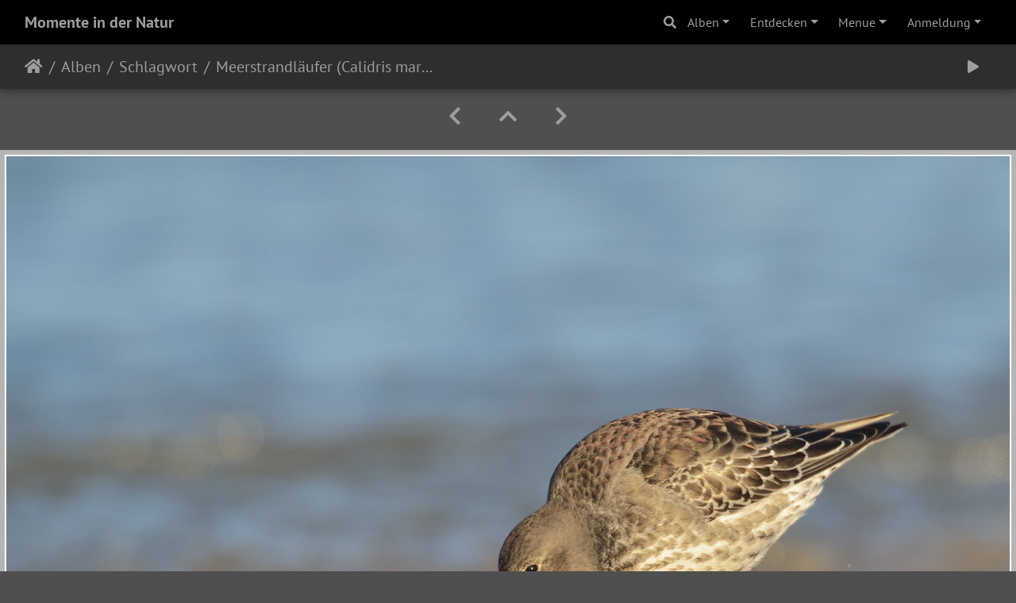

--- FILE ---
content_type: text/html; charset=utf-8
request_url: http://vorbusch.de/picture.php?/2581/tags/839-vogel
body_size: 5877
content:
<!DOCTYPE html>
<html lang="de" dir="ltr">
<head>
    <meta http-equiv="Content-Type" content="text/html; charset=utf-8">
    <meta name="generator" content="Piwigo (aka PWG), see piwigo.org">
    <meta name="viewport" content="width=device-width, initial-scale=1.0, maximum-scale=1.0, viewport-fit=cover">
    <meta name="mobile-web-app-capable" content="yes">
    <meta name="apple-mobile-web-app-capable" content="yes">
    <meta name="apple-mobile-web-app-status-bar-style" content="black-translucent">
    <meta http-equiv="X-UA-Compatible" content="IE=edge">
    <meta name="author" content="Dirk Vorbusch">
    <meta name="keywords" content="Aussen, bird, deutschland, germany, helgoland, Meerstrandläufer Calidris maritima, schleswig holstein, Tageslicht, Voegel, Vogel">
    <meta name="description" content="Daten: Kamera Nikon D4s, Optik Nikkor AF-S 4,0 600mm mit TC-14E (840mm), ISO 400, 1/1000 sec., f8, Bel. Korrekt. -0,3LW, Reissack, Winkelsucher. - Meerstrandläufer-(Calidris-maritima)2.jpg">

    <title>Meerstrandläufer (Calidris maritima) | Momente in der Natur</title>
    <link rel="shortcut icon" type="image/x-icon" href="themes/default/icon/favicon.ico">
    <link rel="icon" sizes="192x192" href="themes/bootstrap_darkroom/img/logo.png">
    <link rel="apple-touch-icon" sizes="192x192" href="themes/bootstrap_darkroom/img/logo.png">
    <link rel="start" title="Startseite" href="/" >
    <link rel="search" title="Suchen" href="search.php">
    <link rel="first" title="Erste Seite" href="picture.php?/3786/tags/839-vogel">
    <link rel="prev" title="Zurück" href="picture.php?/2583/tags/839-vogel">
    <link rel="next" title="Vorwärts" href="picture.php?/2577/tags/839-vogel">
    <link rel="last" title="Letzte Seite" href="picture.php?/1/tags/839-vogel">
    <link rel="up" title="Vorschaubilder" href="index.php?/tags/839-vogel/start-600">
    <link rel="canonical" href="picture.php?/2581">

     <link rel="stylesheet" type="text/css" href="_data/combined/1jsk91a.css">

<link rel="prerender" href="picture.php?/2577/tags/839-vogel">
</head>

<body id="thePicturePage" class="section-tags tag-839 image-2581 "  data-infos='{"section":"tags","tag_ids":["839"],"image_id":"2581"}'>

<div id="wrapper">
        <nav class="navbar navbar-expand-lg navbar-main bg-dark navbar-dark">
            <div class="container-fluid">
                <a class="navbar-brand mr-auto" href="/">Momente in der Natur</a>
                <button type="button" class="navbar-toggler" data-toggle="collapse" data-target="#navbar-menubar" aria-controls="navbar-menubar" aria-expanded="false" aria-label="Toggle navigation">
                    <span class="fas fa-bars"></span>
                </button>
                <div class="collapse navbar-collapse" id="navbar-menubar">
                  <form class="form-inline navbar-form ml-auto" role="search" action="qsearch.php" method="get" id="quicksearch" onsubmit="return this.q.value!='' && this.q.value!=qsearch_prompt;">
                    <i class="fas fa-search" title="Suchen" aria-hidden="true"></i>
                    <div class="form-group">
                        <input type="text" name="q" id="qsearchInput" class="form-control" placeholder="Suchen" />
                    </div>
                  </form>
<!-- Start of menubar.tpl -->
<ul class="navbar-nav">
<li id="categoriesDropdownMenu" class="nav-item dropdown">
    <a href="#" class="nav-link dropdown-toggle" data-toggle="dropdown">Alben</a>
    <div class="dropdown-menu dropdown-menu-right" role="menu">
        <a class="dropdown-item" data-level="0" href="index.php?/category/27">
            Amphibien und Reptilien
            <span class="badge badge-secondary ml-2" title="160 Fotos in 4 Unteralben">160</span>
        </a>
        <a class="dropdown-item" data-level="0" href="index.php?/category/8">
            Insekten
            <span class="badge badge-secondary ml-2" title="442 Fotos in 6 Unteralben">442</span>
        </a>
        <a class="dropdown-item" data-level="0" href="index.php?/category/37">
            Landschaft
            <span class="badge badge-secondary ml-2" title="217 Fotos in 3 Unteralben">217</span>
        </a>
        <a class="dropdown-item" data-level="0" href="index.php?/category/42">
            Naturerscheinungen
            <span class="badge badge-secondary ml-2" title="41 Fotos in diesem Album">41</span>
        </a>
        <a class="dropdown-item" data-level="0" href="index.php?/category/33">
            Pflanzen
            <span class="badge badge-secondary ml-2" title="267 Fotos in 3 Unteralben">267</span>
        </a>
        <a class="dropdown-item" data-level="0" href="index.php?/category/32">
            Pilze
            <span class="badge badge-secondary ml-2" title="62 Fotos in diesem Album">62</span>
            <img title="Fotos eingestellt während der letzten 99 Tage" src="themes/default/icon/recent.png" class="icon" alt="(!)">
        </a>
        <a class="dropdown-item" data-level="0" href="index.php?/category/21">
            Säugetiere
            <span class="badge badge-secondary ml-2" title="400 Fotos in 5 Unteralben">400</span>
            <img title="Fotos eingestellt während der letzten 99 Tage" src="themes/default/icon/recent_by_child.png" class="icon" alt="(!)">
        </a>
        <a class="dropdown-item" data-level="0" href="index.php?/category/41">
            Spinnen
            <span class="badge badge-secondary ml-2" title="45 Fotos in diesem Album">45</span>
        </a>
        <a class="dropdown-item" data-level="0" href="index.php?/category/9">
            Vögel
            <span class="badge badge-secondary ml-2" title="2098 Fotos in 12 Unteralben">2098</span>
            <img title="Fotos eingestellt während der letzten 99 Tage" src="themes/default/icon/recent_by_child.png" class="icon" alt="(!)">
        </a>
        <div class="dropdown-divider"></div>
        <div class="dropdown-header">3733 Fotos</div>
    </div>
</li>
    <li class="nav-item dropdown">                                                                                                                                                   
        <a href="#" class="nav-link dropdown-toggle" data-toggle="dropdown">Entdecken</a>
        <div class="dropdown-menu dropdown-menu-right" role="menu">
      <a class="dropdown-item" href="tags.php" title="Alle verfügbaren Schlagworte anzeigen">Schlagworte
          <span class="badge badge-secondary ml-2">1425</span>      </a>
      <a class="dropdown-item" href="search.php" title="Suchen" rel="search">Suchen
                </a>
      <a class="dropdown-item" href="about.php" title="Über Piwigo">Info
                </a>
      <a class="dropdown-item" href="notification.php" title="RSS-Feed" rel="nofollow">RSS-Feed
                </a>
            <div class="dropdown-divider"></div>
		<a class="dropdown-item" href="index.php?/most_visited" title="Die meist angesehenen Fotos anzeigen">Am häufigsten angesehen</a>
		<a class="dropdown-item" href="index.php?/recent_pics" title="Die neuesten Fotos anzeigen">Neueste Fotos</a>
		<a class="dropdown-item" href="index.php?/recent_cats" title="Kürzlich aktualisierte Alben anzeigen">Neueste Alben</a>
		<a class="dropdown-item" href="random.php" title="Fotos im Zufallsmodus anzeigen" rel="nofollow">Zufällige Fotos</a>
		<a class="dropdown-item" href="index.php?/created-monthly-calendar" title="Jeden Tag mit Fotos anzeigen, gegliedert nach Monat" rel="nofollow">Kalender</a>
        </div>
    </li>
<li class="nav-item dropdown">
  <a href="#" class="nav-link dropdown-toggle" data-toggle="dropdown">Menue</a>
  <div class="dropdown-menu dropdown-menu-right" role="menu">
    <a class="dropdown-item" href="index.php?/page/workshops">Workshops</a>
    <a class="dropdown-item" href="index.php?/page/impressum">Impressum</a>
    <a class="dropdown-item" href="index.php?/page/arbeitsbilder">Arbeitsbilder</a>
    <a class="dropdown-item" href="index.php?/page/start">Start</a>
  </div>
</li>

<li class="nav-item dropdown" id="identificationDropdown">
    <a href="#" class="nav-link dropdown-toggle" data-toggle="dropdown">Anmeldung</a>
    <div class="dropdown-menu dropdown-menu-right" role="menu">
<div class="dropdown-header"><form class="navbar-form" method="post" action="identification.php" id="quickconnect"><div class="form-group"><input class="form-control mb-2" type="text" name="username" id="username" value="" placeholder="Benutzername"><input class="form-control" type="password" name="password" id="password" placeholder="Passwort"></div><div class="form-check checkbox"><label class="form-check-label"><input class="form-check-input" type="checkbox" name="remember_me" id="remember_me" value="1"> Auto-Login</label></div><input type="hidden" name="redirect" value="%2Fpicture.php%3F%2F2581%2Ftags%2F839-vogel"><button type="submit" class="btn btn-primary btn-raised" name="login">Anmeldung</button></form></div>    </div>
</li>
</ul>
<!-- End of menubar.tpl -->

                </div>
            </div>
        </nav>





<!-- End of header.tpl -->
<!-- Start of picture.tpl -->


<nav class="navbar navbar-contextual navbar-expand-lg navbar-dark bg-light sticky-top mb-2">
    <div class="container-fluid">
        <div class="navbar-brand">
            <div class="nav-breadcrumb d-inline-flex"><a class="nav-breadcrumb-item" href="/">Startseite</a><a class="nav-breadcrumb-item" href="index.php?/categories">Alben</a><a class="nav-breadcrumb-item" href="tags.php" title="Alle verfügbaren Schlagworte anzeigen">Schlagwort</a> <span class="nav-breadcrumb-item active">Meerstrandläufer (Calidris maritima)</span></div>
        </div>
        <button type="button" class="navbar-toggler" data-toggle="collapse" data-target="#secondary-navbar" aria-controls="secondary-navbar" aria-expanded="false" aria-label="Toggle navigation">
            <span class="fas fa-bars"></span>
        </button>
        <div class="navbar-collapse collapse justify-content-end" id="secondary-navbar">
            <ul class="navbar-nav">
                <li class="nav-item">
                    <a class="nav-link" href="picture.php?/2581/tags/839-vogel&amp;slideshow=" title="Diashow" id="startSlideshow" rel="nofollow">
                        <i class="fas fa-play fa-fw" aria-hidden="true"></i><span class="d-lg-none ml-2 text-capitalize">Diashow</span>
                    </a>
                </li>
            </ul>
        </div>
    </div>
</nav>


<div id="main-picture-container" class="container-fluid">


  <div class="row justify-content-center">
    <div id="navigationButtons" class="col-12 py-2">
<a href="picture.php?/2583/tags/839-vogel" title="Zurück : Sanderling (Calidris alba)" id="navPrevPicture"><i class="fas fa-chevron-left" aria-hidden="true"></i></a><a href="index.php?/tags/839-vogel/start-600" title="Vorschaubilder"><i class="fas fa-chevron-up"></i></a><a href="picture.php?/2577/tags/839-vogel" title="Vorwärts : Blässgans (Anser albifrons)" id="navNextPicture"><i class="fas fa-chevron-right" aria-hidden="true"></i></a>    </div>
  </div>

  <div id="theImage" class="row d-block justify-content-center mb-3">
    <img class="path-ext-jpg file-ext-jpg" src="./upload/2021/11/09/20211109211038-d9ebefe5.jpg" width="1300" height="872" alt="Meerstrandläufer-(Calidris-maritima)2.jpg" id="theMainImage" usemap="#mapOriginal" title="Daten: Kamera Nikon D4s, Optik Nikkor AF-S 4,0 600mm mit TC-14E (840mm), ISO 400, 1/1000 sec., f8, Bel. Korrekt. -0,3LW, Reissack, Winkelsucher.">
  
<map name="mapOriginal"><area shape=rect coords="0,0,325,872" href="picture.php?/2583/tags/839-vogel" title="Zurück : Sanderling (Calidris alba)" alt="Sanderling (Calidris alba)"><area shape=rect coords="325,0,970,218" href="index.php?/tags/839-vogel/start-600" title="Vorschaubilder" alt="Vorschaubilder"><area shape=rect coords="977,0,1300,872" href="picture.php?/2577/tags/839-vogel" title="Vorwärts : Blässgans (Anser albifrons)" alt="Blässgans (Anser albifrons)"></map>
  </div>


  <div id="theImageComment" class="row justify-content-center mb-3">
    <div class="text-center col-lg-10 col-md-12 mx-auto">
      <section id="important-info">
        <h5 class="imageComment">Daten: Kamera Nikon D4s, Optik Nikkor AF-S 4,0 600mm mit TC-14E (840mm), ISO 400, 1/1000 sec., f8, Bel. Korrekt. -0,3LW, Reissack, Winkelsucher.</h5>
      </section>
    </div>
  </div>

    </div>

<div id="carousel-container" class="container">
</div>

<div id="info-container" class="container-fluid">
  <div id="theImageInfos" class="row justify-content-center">
    <div id="infopanel-left" class="col-lg-6 col-12">
      <!-- Picture infos -->
      <div id="card-informations" class="card mb-2">
        <div class="card-body">
          <h5 class="card-title">Information</h5>
          <div id="info-content" class="d-flex flex-column">
            <div id="Author" class="imageInfo">
              <dl class="row mb-0">
                <dt class="col-sm-5">Autor</dt>
                <dd class="col-sm-7">Dirk Vorbusch</dd>
              </dl>
            </div>

            <div id="datecreate" class="imageInfo">
              <dl class="row mb-0">
                <dt class="col-sm-5">Erstellt am</dt>
                <dd class="col-sm-7"><a href="index.php?/created-monthly-list-2017-01-06" rel="nofollow">Freitag, 6. Januar 2017</a></dd>
              </dl>
            </div>
            <div id="datepost" class="imageInfo">
              <dl class="row mb-0">
                <dt class="col-sm-5">Veröffentlicht am</dt>
                <dd class="col-sm-7"><a href="index.php?/posted-monthly-list-2021-11-09" rel="nofollow">Dienstag, 9. November 2021</a></dd>
              </dl>
            </div>
            <div id="visits" class="imageInfo">
              <dl class="row mb-0">
                <dt class="col-sm-5">Besuche</dt>
                <dd class="col-sm-7">11797</dd>
              </dl>
            </div>
            <div id="File" class="imageInfo">
              <dl class="row mb-0">
                <dt class="col-sm-5">Datei</dt>
                <dd class="col-sm-7">Meerstrandläufer-(Calidris-maritima)2.jpg</dd>
              </dl>
            </div>
            <div id="Filesize" class="imageInfo">
              <dl class="row mb-0">
                <dt class="col-sm-5">Dateigröße</dt>
                <dd class="col-sm-7">117 kB</dd>
              </dl>
            </div>
            <div id="Categories" class="imageInfo">
              <dl class="row mb-0">
                <dt class="col-sm-5">Alben</dt>
                <dd class="col-sm-7">
                <a href="index.php?/category/9">Vögel</a> / <a href="index.php?/category/12">Watvögel</a>
                </dd>
              </dl>
            </div>
          </div>
        </div>
      </div>
      <div id="card-tags" class="card mb-2">
        <div class="card-body">
          <h5 class="card-title">Schlagworte</h5>
            <div id="Tags" class="imageInfo">
              <a class="btn btn-primary btn-raised mr-1" href="index.php?/tags/11-aussen">Aussen</a><a class="btn btn-primary btn-raised mr-1" href="index.php?/tags/841-bird">bird</a><a class="btn btn-primary btn-raised mr-1" href="index.php?/tags/41-deutschland">deutschland</a><a class="btn btn-primary btn-raised mr-1" href="index.php?/tags/42-germany">germany</a><a class="btn btn-primary btn-raised mr-1" href="index.php?/tags/726-helgoland">helgoland</a><a class="btn btn-primary btn-raised mr-1" href="index.php?/tags/1137-meerstrandlaufer_calidris_maritima">Meerstrandläufer Calidris maritima</a><a class="btn btn-primary btn-raised mr-1" href="index.php?/tags/904-schleswig_holstein">schleswig holstein</a><a class="btn btn-primary btn-raised mr-1" href="index.php?/tags/12-tageslicht">Tageslicht</a><a class="btn btn-primary btn-raised mr-1" href="index.php?/tags/840-voegel">Voegel</a><a class="btn btn-primary btn-raised mr-1" href="index.php?/tags/839-vogel">Vogel</a>            </div>
        </div>
      </div>
    </div>

    <div id="infopanel-right" class="col-lg-6 col-12">
    <!-- metadata -->

      <div id="card-metadata" class="card mb-2">
        <div class="card-body">
          <h5 class="card-title">Exif-Metadaten</h5>
          <div id="metadata">
                        <div class="row" style="line-height: 40px">
              <div class="col-12">
                <span class="camera-compact fa-3x mr-3" title="Make &amp; Model"></span>
                NIKON CORPORATION                NIKON D4S              </div>
            </div>
                        <div class="row">
              <div class="col-12 col-xl-10">
                <div class="row">
                                                                                                                            </div>
              </div>
            </div>
          </div>
          <button id="show_exif_data" class="btn btn-primary btn-raised mt-1" style="text-transform: none;"><i class="fas fa-info mr-1"></i> Show EXIF data</button>
          <div id="full_exif_data" class="d-none flex-column mt-2">
            <div>
              <dl class="row mb-0">
                <dt class="col-sm-6">Make</dt>
                <dd class="col-sm-6">NIKON CORPORATION</dd>
              </dl>
            </div>
            <div>
              <dl class="row mb-0">
                <dt class="col-sm-6">Model</dt>
                <dd class="col-sm-6">NIKON D4S</dd>
              </dl>
            </div>
            <div>
              <dl class="row mb-0">
                <dt class="col-sm-6">DateTimeOriginal</dt>
                <dd class="col-sm-6">2017:01:06 10:15:27</dd>
              </dl>
            </div>
            <div>
              <dl class="row mb-0">
                <dt class="col-sm-6">ApertureFNumber</dt>
                <dd class="col-sm-6">f/8.0</dd>
              </dl>
            </div>
            <div>
              <dl class="row mb-0">
                <dt class="col-sm-6">iptc_keywords</dt>
                <dd class="col-sm-6">Aussen, Tageslicht, schleswig holstein, helgoland, deutschland, germany, Vogel, Voegel, bird, Meerstrandläufer Calidris mari</dd>
              </dl>
            </div>
          </div>
        </div>
      </div>
      <div id="card-comments" class="ml-2">
   <!-- comments -->
      </div>
    </div>
  </div>


</div>
        <!-- Start of footer.tpl -->
        <div class="copyright container-fluid">
            <div class="text-center">
                                Powered by	<a href="https://de.piwigo.org" class="Piwigo">Piwigo</a>


<span id="persofooter">
<p class="auto-style1"> </p>
<p align="center" class="auto-style2">
Copyright Dirk Vorbusch, Momente in der Natur
<br>
<img border="0" src="/banner.jpg"
</span>
            </div>
        </div>
</div>



<script type="text/javascript" src="_data/combined/ichxij.js"></script>
<script type="text/javascript">//<![CDATA[

$('#categoriesDropdownMenu').on('show.bs.dropdown', function() {$(this).find('a.dropdown-item').each(function() {var level = $(this).data('level');var padding = parseInt($(this).css('padding-left'));if (level > 0) {$(this).css('padding-left', (padding + 10 * level) + 'px')}});});
var qsearch_icon = $('#navbar-menubar>#quicksearch>.fa-search');
var qsearch_text = $('#navbar-menubar>#quicksearch #qsearchInput');
$(qsearch_icon).click(function () {
  $(qsearch_text).focus();
});
$(document).ready(function() {
  $('#navbar-menubar>#quicksearch').css({'color': $('#navbar-menubar .nav-link').css('color')});
});
document.onkeydown = function(e){e=e||window.event;if (e.altKey) return true;var target=e.target||e.srcElement;if (target && target.type) return true;	var keyCode=e.keyCode||e.which, docElem=document.documentElement, url;switch(keyCode){case 63235: case 39: if ((e.ctrlKey || docElem.scrollLeft==docElem.scrollWidth-docElem.clientWidth) && $('.pswp--visible').length === 0)url="picture.php?/2577/tags/839-vogel"; break;case 63234: case 37: if ((e.ctrlKey || docElem.scrollLeft==0) && $('.pswp--visible').length === 0)url="picture.php?/2583/tags/839-vogel"; break;case 36: if (e.ctrlKey)url="picture.php?/3786/tags/839-vogel"; break;case 35: if (e.ctrlKey)url="picture.php?/1/tags/839-vogel"; break;case 38: if (e.ctrlKey)url="index.php?/tags/839-vogel/start-600"; break;}if (url) {window.location=url.replace("&amp;","&"); return false;}return true;}
$('#show_exif_data').on('click', function() {
  if ($('#full_exif_data').hasClass('d-none')) {
    $('#full_exif_data').addClass('d-flex').removeClass('d-none');
    $('#show_exif_data').html('<i class="fas fa-info mr-1"></i> Hide EXIF data');
  } else {
    $('#full_exif_data').addClass('d-none').removeClass('d-flex');
    $('#show_exif_data').html('<i class="fas fa-info mr-1"></i> Show EXIF data');
  }
});
//]]></script>
</body>
</html>
